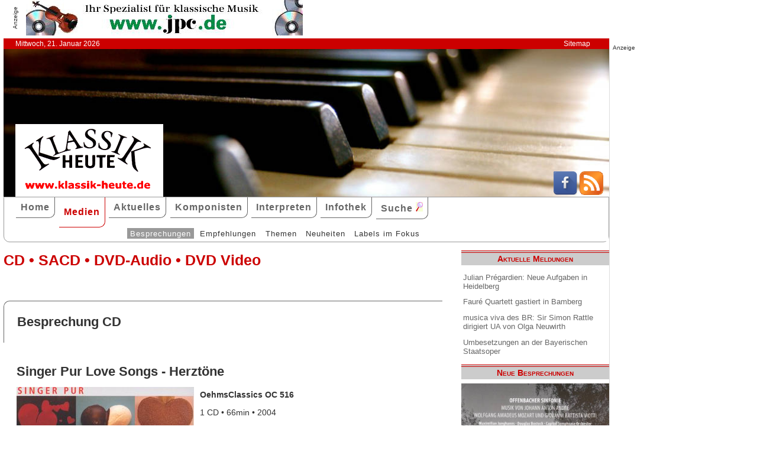

--- FILE ---
content_type: text/html; charset=UTF-8
request_url: http://www.klassik-heute.de/4daction/www_medien_einzeln?id=16487&Kompo47023
body_size: 7041
content:
<!doctype html>
<html lang="de">

<head>
        <meta charset="UTF-8">
        <meta name="viewport" content="width=device-width, initial-scale=1">

        <title>Singer Pur Love Songs - Herztöne (OehmsClassics) - Klassik Heute</title>

        <meta name="robots" content="index, follow">
        <meta name="revisit-after" content="14 days">
        <meta name="author" content="Klassik Heute">
        <meta name="company" content="Klassik Heute">
        <meta name="language" content="de">
        <meta name="content-language" content="de">
        <meta name="copyright" content="Klassik Heute">
        <meta name="distribution" content="global">
        <meta name="page-topic" content="Musik; Klassik; Kunst &amp; Kultur">
        <meta name="description" content="Singer Pur Love Songs - Herztöne: Eine Sopranistin, drei Tenöre, ein Bariton und ein Baß – daraus rekrutiert sich das Vokalensemble, das unter dem nicht unwitzigen Namen Singer Pur seit beinahe fünfzehn Jahren a cappella unterwegs ist. Und was sich auf dem Papier noch wie eine recht gewagte Rezeptur liest, kommt als sehr  [...]">

        <meta property="og:title" content="Singer Pur Love Songs - Herztöne" /><meta property="og:site_name" content="Klassik Heute" /><meta property="og:url" content="www.klassik-heute.de/4daction/www_medien_einzeln?id=16487" /><meta property="og:type" content="article" /><meta property="og:description" content="Eine Sopranistin, drei Tenöre, ein Bariton und ein Baß – daraus rekrutiert sich das Vokalensemble, das unter dem nicht unwitzigen Namen Singer Pur seit beinahe fünfzehn Jahren a cappella unterwegs ist. Und was sich auf dem Papier noch wie eine recht gewagte Rezeptur liest, kommt als sehr  [...]" /><meta property="og:image" content="www.klassik-heute.de/covers/8/16487g.jpg" />

        <link rel="stylesheet" href="/stil.css">
        <link rel="stylesheet" href="/stil_druck.css" media="print" >
        <link rel="shortcut icon" href="/favicon.ico" type="image/x-icon">
        <link rel="canonical" href="http://www.klassik-heute.de/" />
        <link rel="alternate" hreflang="de" href="http://www.klassik-heute.de/" />
        <link rel="alternate" hreflang="de" href="http://www.klassik-heute.com/" />
        <link rel="alternate" hreflang="de" href="http://www.klassikheute.de/" />
        <link rel="alternate" hreflang="de" href="http://www.klassik-treff.de/" />
        <link rel="alternate" type="application/rss+xml" title="Klassik Heute RSS News-Feed" href="http://www.klassik-heute.de/rss.xml" />

        <script data-ad-client="ca-pub-0895171346043635" async src="https://pagead2.googlesyndication.com/pagead/js/adsbygoogle.js"></script>

        <script type="application/ld+json">
    {
      "@context": "http://schema.org",
      "@type": "Organization",
      "url": "http://www.klassik-heute.com",
            "sameAs" : [
    "https://www.facebook.com/klassikheute/",
    "https://plus.google.com/105982617649211401413"
  ],
      "logo": "http://www.klassik-heute.de/elemente/KH_Logo_250x123.png"
    }
         </script>

<!-- Copyright (c) 2000-2020 etracker GmbH. All rights reserved. -->
<!-- This material may not be reproduced, displayed, modified or distributed -->
<!-- without the express prior written permission of the copyright holder. -->
<!-- etracker tracklet 4.1 -->
<script type="text/javascript">
//var et_pagename = "klassik_heute_medien_einzeln.shtml";
//var et_areas = Medien/Besprechungen/OehmsClassics/Singer Pur Love Songs - Herztöne;
//var et_target = "";
//var et_tval = "";
//var et_tonr = "";
//var et_tsale = 0;
//var et_basket = "";
//var et_cust = 0;
</script>
<script id="_etLoader" type="text/javascript" charset="UTF-8" data-block-cookies="true" data-respect-dnt="true" data-secure-code="MQbwsx" src="//static.etracker.com/code/e.js"></script>
<!-- etracker tracklet 4.1 end -->

</head>

<body>



    <div id="anzeige1">    
<p>Anzeige</p><a href="https://partner.jpc.de/go.cgi?pid=82&wmid=cc&cpid=1&target=https://www.jpc.de/jpcng/classic/home" target="_blank"><img src="/anzeigen/jpc_klassik_468x60_85.jpg" width="468" height="60" alt=""></a>    </div>    <div id="kopfleiste">        <ul>         <li>Mittwoch, 21. Januar 2026</li>         <li style="margin-left:auto;"><a href="/klassik_heute_sitemap.shtml">Sitemap</a></li>        </ul>    </div>    <header id="kopf" class="hg1">          <div class="logo">          <a name=#top></a>          </div>          <div class="socialmedia">         <a href="https://www.facebook.com/klassikheute/" target="_blank" btattached="true" style="border: none;"><img width="40" height="40" alt="Teilen auf Facebook" src="/elemente/Icon_Facebook.png"></a>         <a title="Klassik Heute Rss News-Feed" href="http://www.klassik-heute.de/rss.xml" rel="alternate" type="application/rss+xml" btattached="true" style="border: none;"><img width="40" height="40" alt="RSS-Feed Klassik Heute" src="/elemente/Icon_rssfeed.png" border="0"></a>          </div>    </header><nav id="navigation" role="navigation">         <a class="menue-button menue-zu" href="#navigation-zu">&#8801;</a>         <a class="menue-button menue-auf" href="#navigation">&#8801;</a><ul id="mainnav"> <li><a href="/index.shtml">Home</a></li><li><a href="/klassik_heute_medien_30tage.shtml" class="aktuell">Medien</a></li><li><a href="/klassik_heute_aktuelles.shtml">Aktuelles</a></li><li><a href="/klassik_heute_komponisten.shtml">Komponisten</a></li><li><a href="/klassik_heute_interpreten.shtml">Interpreten</a></li><li><a href="/klassik_heute_infothek.shtml">Infothek</a></li><li><a href="/klassik_heute_suche.shtml">Suche <img src="/elemente/lupe16.png"></a></li><ul class="subnav"> <ul class="subnav"><li><a href="/klassik_heute_medien_30tage.shtml" class="aktuell">Besprechungen</a></li><li><a href="/klassik_heute_medien_cdw.shtml">Empfehlungen</a></li><li><a href="/klassik_heute_medien_themen.shtml">Themen</a></li><li><a href="/klassik_heute_medien_neu.shtml">Neuheiten</a></li><li><a href="/klassik_heute_medien_labels.shtml">Labels im Fokus</a></li></ul></ul></ul></nav>

        <main id="inhalt">

<div id="drucken"><!--Kopfzeile beim Drucken-->
<img src="/kh_klassik-heute.gif" alt="Klassik Heute - Ihr Klassik-Portal im Internet">
</div>

                 <h1>CD &bull; SACD &bull; DVD-Audio &bull; DVD Video</h1>

                 <h2 class="bereich">Besprechung CD</h2>

                <article>

                <h2>Singer PurLove Songs - Herztöne</h2><div class="cdangaben"><figure class="links" style="width:300px;"><img src="/covers/8/16487g.jpg" width="300" height="300" alt="Singer Pur Love Songs - Herztöne / OehmsClassics" title="Singer Pur Love Songs - Herztöne / OehmsClassics"></figure><div><h4>OehmsClassics OC 516</h4><p>1 CD &bull; 66min &bull; 2004</p><p class="besprechung">20.07.2005</p><p>Künstlerische Qualität:<br /><img src='../banner/bewertung9.jpg' width='150' height='20' alt='Künstlerische Qualität: 9'><br />Klangqualität:<br /><img src='../banner/bewertung8.jpg' width='150' height='20' alt='Klangqualität: 8'><br />Gesamteindruck:<br /><img src='../banner/bewertung5.jpg' width='150' height='20' alt='Gesamteindruck: 5'></p></div></div><div class="bestellen"><a href="https://partner.jpc.de/go.cgi?pid=82&wmid=cc&cpid=1&target=http://www.jpc.de/jpcng/home/search/-/dosearch/1/fastsearch/4260034865167" target="_blank"><p class='bestellen'>&#187;bestellen bei jpc&#171;</p><p class="umbruch"></p></a><a href="#Werke"><p><b>↓ &nbsp;Werke und Interpreten &nbsp;↓</b></p></a><p></p></div>

                <p>Eine Sopranistin, drei Tenöre, ein Bariton und ein Baß – daraus rekrutiert sich das Vokalensemble, das unter dem nicht unwitzigen Namen <i>Singer Pur </i>seit beinahe fünfzehn Jahren <i>a cappella </i>unterwegs ist. Und was sich auf dem Papier noch wie eine recht gewagte Rezeptur liest, kommt als sehr erfreuliche Verbindung aus dem Lautsprecher. Besonders das Gegenüber der Außenstimmen, die ein ausgesprochen angenehmes „Mittelfeld” umrahmen, hat seinen Reiz, wobei das weiche, mitunter wie ein samtiger Streichbaß ansprechende Fundament mannigfache „instrumentale” Qualitäten erkennen läßt. Da glaubt man gern, daß dieses Sextett in der Vergangenheit mit so prominenten Kombattanten wie dem Hilliard Ensemble oder dem Klarinettisten Michael Rießler harmonierte. </p><p>Allein, daß sich das Ensemble, wie uns das Beiheft glauben machen will, keinerlei stilistische Grenzen setzt, ist doch ein wenig mißverständlich formuliert. Gewiß, das Programm reicht von der <i>Londonderry Air </i>bis zu Burt Bacharachs <i>Close to you, </i>von den <i>Zwei Königskindern</i> bis zu </p><p>Chick Coreas <i>Crystal Silence</i>, und ich will auch nicht bezweifeln, daß das „singer-pure” Gesamtrepertoire bis ins Mittelalter zurückreicht; nach 65 Minuten in <i>close harmonies, </i>bei denen die Patenschaft der King’s Singers unverkennbar ist, konnte ich das Ende jedoch nur noch mit einem Seufzer der Erleichterung quittieren. Jeder einzelne Titel klingt vorzüglich, keine Frage. Jede Nummer ist liebevoll arrangiert (bis hin zu einer mundgeblasenen Flügelhornimitation des dritten Tenors). Wenn aber nach 18 Stücken zäher Zeitläufte schließlich Billy Joels auf bald zehn Minuten ausgewalztes <i>Goodnight my angel </i>ertönt, muß man endgültig annehmen, daß diese <i>Herztöne </i>erst nach der Gabe eines gehörigen Quantums an Betablockern ersonnen wurden. Das ist schade, denn das Potential ist da und der Sound könnte gefallen. Deshalb auch die merkwürdige Bewertung.</p>

                <p><cite>Rasmus van Rijn [20.07.2005]</cite></p>

                 <div id="anzeige2">
                  
<p>Anzeige</p><div class="anzeige-randlos">
<script async src="//pagead2.googlesyndication.com/pagead/js/adsbygoogle.js"></script>
<!-- KH Content -->
<ins class="adsbygoogle"
     style="display:inline-block;width:468px;height:60px"
     data-ad-client="ca-pub-0895171346043635"
     data-ad-slot="1251751326"></ins>
<script>
(adsbygoogle = window.adsbygoogle || []).push({});
</script>
</div>
                 </div>

                 <a name="Werke"></a><h2 class="bereich">Komponisten und Werke der Einspielung</h2><table><tr><th>Tr.</th><th style="width:100%">Komponist/Werk</th><th>hh:mm:ss</th></tr><tr><th></th><th>CD/SACD 1</th><th></th></tr><tr><td></td><td><a href="/4daction/www_komponist?id=44609&disko">Nils <strong>Lindberg</strong></a></td><td></td></tr><tr><td class="track">1</td><td>As you are</td><td></td></tr><tr><td></td><td><a href="/4daction/www_komponist?id=26604&disko"><strong>trad.</strong></a></td><td></td></tr><tr><td class="track">2</td><td>Londonderry Air</td><td></td></tr><tr><td></td><td><a href="/4daction/www_komponist?id=41852&disko">Johannes <strong>Brahms</strong></a></td><td></td></tr><tr><td class="track">3</td><td>Erlaube mir, fein's Mädchen WoO 33,2</td><td></td></tr><tr><td class="track">4</td><td>All meine Herzgedanken op. 62 Nr. 5 (1859)</td><td></td></tr><tr><td></td><td><a href="/4daction/www_komponist?id=43682&disko">Werner R. <strong>Heymann</strong></a></td><td></td></tr><tr><td class="track">5</td><td>Wenn der Wind weht über das Meer</td><td></td></tr><tr><td></td><td><a href="/4daction/www_komponist?id=4417&disko">Erroll <strong>Garner</strong></a></td><td></td></tr><tr><td class="track">6</td><td>Misty</td><td></td></tr><tr><td></td><td><a href="/4daction/www_komponist?id=47023&disko">Evert <strong>Taube</strong></a></td><td></td></tr><tr><td class="track">7</td><td>Sa skimrande var aldrig havet</td><td></td></tr><tr><td></td><td><a href="/4daction/www_komponist?id=46514&disko">Robert <strong>Schumann</strong></a></td><td></td></tr><tr><td class="track">8</td><td>Sommerlied op. 146 Nr. 4</td><td></td></tr><tr><td></td><td><a href="/4daction/www_komponist?id=45953&disko">Thomas <strong>Ravenscroft</strong></a></td><td></td></tr><tr><td class="track">9</td><td>The Three Ravens</td><td></td></tr><tr><td></td><td><a href="/4daction/www_komponist?id=44991&disko">Felix <strong>Mendelssohn Bartholdy</strong></a></td><td></td></tr><tr><td class="track">10</td><td>Wasserfahrt op. 50 No. 4 (1842)</td><td></td></tr><tr><td></td><td><a href="/4daction/www_komponist?id=42163&disko">Jacques <strong>Chailley</strong></a></td><td></td></tr><tr><td class="track">11</td><td>J'ay vu la beauté, m'amie</td><td></td></tr><tr><td></td><td><a href="/4daction/www_komponist?id=43202&disko">Georges <strong>Gershwin</strong></a></td><td></td></tr><tr><td class="track">12</td><td>Our love is here to stay</td><td></td></tr><tr><td></td><td><a href="/4daction/www_komponist?id=43347&disko">Percy <strong>Grainger</strong></a></td><td></td></tr><tr><td class="track">13</td><td>Brigg Fair</td><td></td></tr><tr><td></td><td><a href="/4daction/www_komponist?id=42264&disko">Carroll <strong>Coates</strong></a></td><td></td></tr><tr><td class="track">14</td><td>London by night</td><td></td></tr><tr><td></td><td><a href="/4daction/www_komponist?id=26604&disko"><strong>trad.</strong></a></td><td></td></tr><tr><td class="track">15</td><td>Des Abends, da kann ich nicht schlafen gehn (dt. Volkslied)</td><td></td></tr><tr><td></td><td><a href="/4daction/www_komponist?id=41382&disko">Burt <strong>Bacharach</strong></a></td><td></td></tr><tr><td class="track">16</td><td>Close to you</td><td></td></tr><tr><td></td><td><a href="/4daction/www_komponist?id=26604&disko"><strong>trad.</strong></a></td><td></td></tr><tr><td class="track">17</td><td>Die Königskinder (dt. Volkslied)</td><td></td></tr><tr><td></td><td><a href="/4daction/www_komponist?id=2692&disko">Chick <strong>Corea</strong></a></td><td></td></tr><tr><td class="track">18</td><td>Crystal silence</td><td></td></tr><tr><td></td><td><a href="/4daction/www_komponist?id=43938&disko">Billy <strong>Joel</strong></a></td><td></td></tr><tr><td class="track">19</td><td>Goodnight my angel</td><td></td></tr></table><a name="Interpreten"></a><h2 class="bereich">Interpreten der Einspielung</h2><ul style="font-size: 100%; list-style-type: none;"><li><a href="/4daction/www_interpret?id=11817&disko"><strong>Singer Pur</strong></a> (Ensemble)</li></ul>

                 </article>

                                 
                 

                 <h2 class="bereich">Das könnte Sie auch interessieren</h2><section class="neuheiten"><div><p class="besprechung">13.12.2023<br /><a href="/4daction/www_medien_einzeln?id=24553">&#187;zur Besprechung&#171;</a></p><p class="umbruch"></p><figure style="width:140px;"><img src="/covers/12/24553g.jpg" width="140" height="140" alt="Gershwin, Melodies" title="Gershwin, Melodies"></figure></div><div><p class="besprechung">11.08.2023<br /><a href="/4daction/www_medien_einzeln?id=24431">&#187;zur Besprechung&#171;</a></p><p class="umbruch"></p><figure style="width:140px;"><img src="/covers/12/24431g.jpg" width="140" height="140" alt="The Last Epiphany, Johannes Brahms: Deutsche Volkslieder WoO 33 • Norbert Glanzberg: In Memoriam - Holocaust Lieder" title="The Last Epiphany, Johannes Brahms: Deutsche Volkslieder WoO 33 • Norbert Glanzberg: In Memoriam - Holocaust Lieder"></figure></div><div><p class="besprechung">29.11.2019<br /><a href="/4daction/www_medien_einzeln?id=23094">&#187;zur Besprechung&#171;</a></p><p class="umbruch"></p><figure style="width:140px;"><img src="/covers/11/23094g.jpg" width="140" height="140" alt="Classical Gershwin, Katie Mahan / K Classic" title="Classical Gershwin, Katie Mahan / K Classic"></figure></div><div><p class="besprechung">21.11.2017<br /><a href="/4daction/www_medien_einzeln?id=22341">&#187;zur Besprechung&#171;</a></p><p class="umbruch"></p><figure style="width:140px;"><img src="/covers/11/22341g.jpg" width="140" height="140" alt="Johannes Brahms, Lieder • Complete Edition / cpo" title="Johannes Brahms, Lieder • Complete Edition / cpo"></figure></div></section>

<p class="top"><a href="#top">&#9650;</a></p>

                 <div id="anzeige3">
                  
<p>Anzeige</p><div class="anzeige-randlos">
<script async src="//pagead2.googlesyndication.com/pagead/js/adsbygoogle.js"></script>
<!-- KH unten -->
<ins class="adsbygoogle"
     style="display:inline-block;width:468px;height:60px"
     data-ad-client="ca-pub-0895171346043635"
     data-ad-slot="3108828883"></ins>
<script>
(adsbygoogle = window.adsbygoogle || []).push({});
</script>
</div>
                 </div>

<div id="drucken"><!--Kopfzeile beim Drucken-->
<img src="/kh_klassik-heute.gif" alt="Klassik Heute - Ihr Klassik-Portal im Internet">
</div>

        </main>

        <aside id="infos">
          
<h2>Aktuelle Meldungen</h2>

<ul class="meldungen">
<li><a href="/4daction/www_aktuelles_meldung?id=31179">Julian Prégardien: Neue Aufgaben in Heidelberg</a></li>
<li><a href="/4daction/www_aktuelles_meldung?id=31180">Fauré Quartett gastiert in Bamberg</a></li>
<li><a href="/4daction/www_aktuelles_meldung?id=31182">musica viva des BR: Sir Simon Rattle dirigiert UA von Olga Neuwirth</a></li>
<li><a href="/4daction/www_aktuelles_meldung?id=31181">Umbesetzungen an der Bayerischen Staatsoper</a></li>
</ul>

<h2>Neue Besprechungen</h2>
<a href="/klassik_heute_medien_30tage.shtml"><div class="wechseln">
<figure class="wechseln" style="width:250px;">
<img src="/covers/12/25289g.jpg" width="250" height="240,8333333333" alt="Cómo se pasa la vida, Meditación Filosófica en la Canción Renacentista" title="Cómo se pasa la vida, Meditación Filosófica en la Canción Renacentista">

</figure>
<figure class="wechseln" style="width:250px;">
<img src="/covers/12/25338g.jpg" width="250" height="250" alt="" title="">

</figure>
<figure class="wechseln" style="width:250px;">
<img src="/covers/12/25258g.jpg" width="250" height="250" alt="Jan van Gilse, Sulamith • Der Kreis des Lebens" title="Jan van Gilse, Sulamith • Der Kreis des Lebens">

</figure>
<figure class="wechseln" style="width:250px;">
<img src="/covers/12/25339g.jpg" width="250" height="250" alt="Offenbacher Sinfonie, Musik von JOhann Anton André, Wolfgang Amadeus Mozart und Battista Viotti" title="Offenbacher Sinfonie, Musik von JOhann Anton André, Wolfgang Amadeus Mozart und Battista Viotti">

</figure>
</div>
</a>

<h2>CD der Woche</h2>

<a href="/4daction/www_medien_einzeln?id=25249"><div>
<figure style="width:250px;">
<img src="/covers/12/25249g.jpg" width="250" height="250" alt="Johann Daniel Pucklitz, Opera Omnia Vol. 1 • Cantatas and Missas" title="Johann Daniel Pucklitz, Opera Omnia Vol. 1 • Cantatas and Missas">


</figure>
</div>
<p>Die Musikproduktion Dabringhaus und Grimm widmet dem bis dato so gut wie unbekannten Danziger Kirchenmusiker Johann Daniel Pucklitz (1705-1774) eine Gesamt-Edition seiner 62 erhaltenen Werke. Nachdem in früheren Jahren bereits sein Concerto <i>Kehre wieder</i> und sein <i>Oratorio Secondo</i> veröffentlicht wurden, setzt nun unter dem Gesamttitel „Opera Omnia“ eine systematische Einspielung seiner Kantaten und Messen ein. Initiator und Kopf des Unternehmens ist der 1974 in Danzig geborene Organist, Dirigent und Komponist Andrzej Szadejko, der mit dem von ihm 2008 gegründeten Goldberg Baroque Ensemble und dem in dieses integrierten Goldberg Vocal Ensemble konzertiert.</p>
</a>
<h2>Neuveröffentlichungen</h2>
<a href="/klassik_heute_medien_neu.shtml"><div class="wechseln">
<figure class="wechseln" style="width:250px;">
<img src="/covers/12/25295g.jpg" width="250" height="250" alt="Friedrich Witt, Symphonies 1-3" title="Friedrich Witt, Symphonies 1-3">

</figure>
<figure class="wechseln" style="width:250px;">
<img src="/covers/12/25296g.jpg" width="250" height="250" alt="Johann Stamitz, Darmstädter Sinfonien" title="Johann Stamitz, Darmstädter Sinfonien">

</figure>
<figure class="wechseln" style="width:250px;">
<img src="/covers/12/25260g.jpg" width="250" height="250" alt="Robert Kahn, Complete Piano Quartets • Serenade for String Trio" title="Robert Kahn, Complete Piano Quartets • Serenade for String Trio">

</figure>
<figure class="wechseln" style="width:250px;">
<img src="/covers/12/25259g.jpg" width="250" height="250" alt="Carl Reincke, Belsazar • Sommertagsbilder" title="Carl Reincke, Belsazar • Sommertagsbilder">

</figure>
</div>
</a>

<h2>Weitere 71 Themen</h2>
<a href="/klassik_heute_medien_themen.shtml">
<div><img src="/themen/thema_7.jpg" width="250" height="250" alt="Klassik Heute Thema"></div></a>

        </aside>

                 <div id="anzeige4">
                  
<p>Anzeige</p><script async src="//pagead2.googlesyndication.com/pagead/js/adsbygoogle.js"></script>
<!-- KH Skyscraper -->
<ins class="adsbygoogle"
     style="display:inline-block;width:300px;height:600px"
     data-ad-client="ca-pub-0895171346043635"
     data-ad-slot="8735122921"></ins>
<script>
(adsbygoogle = window.adsbygoogle || []).push({});
</script>
                 </div>

        <footer id="fuss">
         

<p>
<a href="/klassik_heute_about.shtml">About</a><br>
<a href="/klassik_heute_agb.shtml">AGBs</a><br>
<a href="/klassik_heute_datenschutz.shtml">Datenschutz</a><br>
<a href="/klassik_heute_haftungsausschluss.shtml">Haftungsausschluss</a>
</p>

<p style="margin-left: auto;">
<a href="/klassik_heute_impressum.shtml">Impressum</a><br>
<a href="mailto:redaktion@klassik-heute.de?subject=Nachricht an Klassik Heute">Kontakt</a><br>
<a href="/klassik_heute_mediadaten.shtml">Mediadaten</a><br>
<a href="/klassik_heute_sitemap.shtml">Sitemap</a>
</p>


        </footer>

</body>

</html>

--- FILE ---
content_type: text/html; charset=utf-8
request_url: https://www.google.com/recaptcha/api2/aframe
body_size: 267
content:
<!DOCTYPE HTML><html><head><meta http-equiv="content-type" content="text/html; charset=UTF-8"></head><body><script nonce="vynbfz8_Ds6a9cVQVYxBKA">/** Anti-fraud and anti-abuse applications only. See google.com/recaptcha */ try{var clients={'sodar':'https://pagead2.googlesyndication.com/pagead/sodar?'};window.addEventListener("message",function(a){try{if(a.source===window.parent){var b=JSON.parse(a.data);var c=clients[b['id']];if(c){var d=document.createElement('img');d.src=c+b['params']+'&rc='+(localStorage.getItem("rc::a")?sessionStorage.getItem("rc::b"):"");window.document.body.appendChild(d);sessionStorage.setItem("rc::e",parseInt(sessionStorage.getItem("rc::e")||0)+1);localStorage.setItem("rc::h",'1769009759109');}}}catch(b){}});window.parent.postMessage("_grecaptcha_ready", "*");}catch(b){}</script></body></html>